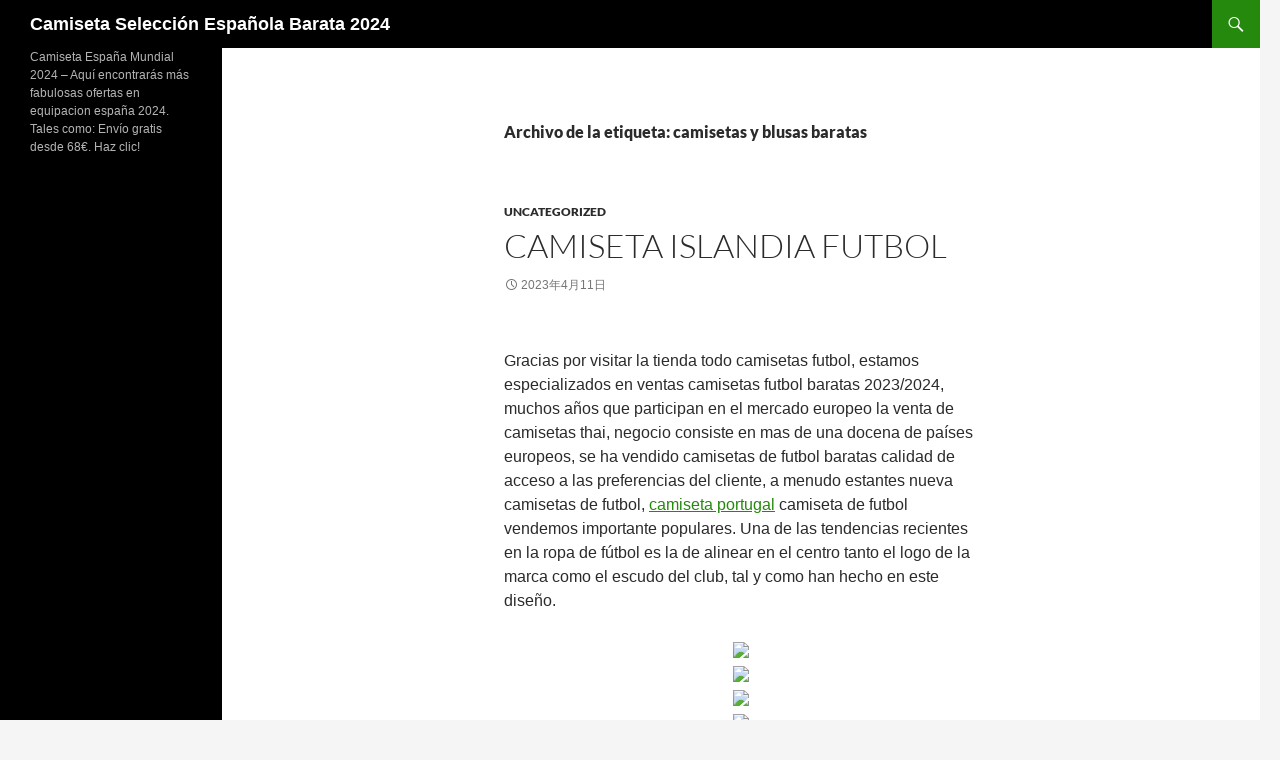

--- FILE ---
content_type: text/html; charset=UTF-8
request_url: https://caribbeanmultiplelistings.com/tag/camisetas-y-blusas-baratas/
body_size: 9258
content:
<!DOCTYPE html>
<!--[if IE 7]>
<html class="ie ie7" lang="es">
<![endif]-->
<!--[if IE 8]>
<html class="ie ie8" lang="es">
<![endif]-->
<!--[if !(IE 7) & !(IE 8)]><!-->
<html lang="es">
<!--<![endif]-->
<head>
	<meta charset="UTF-8">
	<meta name="viewport" content="width=device-width">
	<title>camisetas y blusas baratas archivos - Camiseta Selección Española Barata 2024</title>
	<link rel="profile" href="https://gmpg.org/xfn/11">
	<link rel="pingback" href="https://caribbeanmultiplelistings.com/xmlrpc.php">
	<!--[if lt IE 9]>
	<script src="https://caribbeanmultiplelistings.com/wp-content/themes/twentyfourteen/js/html5.js?ver=3.7.0"></script>
	<![endif]-->
	<meta name='robots' content='index, follow, max-image-preview:large, max-snippet:-1, max-video-preview:-1' />
	<style>img:is([sizes="auto" i], [sizes^="auto," i]) { contain-intrinsic-size: 3000px 1500px }</style>
	
	<!-- This site is optimized with the Yoast SEO plugin v24.1 - https://yoast.com/wordpress/plugins/seo/ -->
	<link rel="canonical" href="https://caribbeanmultiplelistings.com/tag/camisetas-y-blusas-baratas/" />
	<meta property="og:locale" content="es_ES" />
	<meta property="og:type" content="article" />
	<meta property="og:title" content="camisetas y blusas baratas archivos - Camiseta Selección Española Barata 2024" />
	<meta property="og:url" content="https://caribbeanmultiplelistings.com/tag/camisetas-y-blusas-baratas/" />
	<meta property="og:site_name" content="Camiseta Selección Española Barata 2024" />
	<meta name="twitter:card" content="summary_large_image" />
	<script type="application/ld+json" class="yoast-schema-graph">{"@context":"https://schema.org","@graph":[{"@type":"CollectionPage","@id":"https://caribbeanmultiplelistings.com/tag/camisetas-y-blusas-baratas/","url":"https://caribbeanmultiplelistings.com/tag/camisetas-y-blusas-baratas/","name":"camisetas y blusas baratas archivos - Camiseta Selección Española Barata 2024","isPartOf":{"@id":"https://caribbeanmultiplelistings.com/#website"},"breadcrumb":{"@id":"https://caribbeanmultiplelistings.com/tag/camisetas-y-blusas-baratas/#breadcrumb"},"inLanguage":"es"},{"@type":"BreadcrumbList","@id":"https://caribbeanmultiplelistings.com/tag/camisetas-y-blusas-baratas/#breadcrumb","itemListElement":[{"@type":"ListItem","position":1,"name":"Portada","item":"https://caribbeanmultiplelistings.com/"},{"@type":"ListItem","position":2,"name":"camisetas y blusas baratas"}]},{"@type":"WebSite","@id":"https://caribbeanmultiplelistings.com/#website","url":"https://caribbeanmultiplelistings.com/","name":"Camiseta Selección Española Barata 2024","description":"Camiseta España Mundial 2024 - Aquí encontrarás más fabulosas ofertas en equipacion españa 2024. Tales como: Envío gratis desde 68€. Haz clic!","potentialAction":[{"@type":"SearchAction","target":{"@type":"EntryPoint","urlTemplate":"https://caribbeanmultiplelistings.com/?s={search_term_string}"},"query-input":{"@type":"PropertyValueSpecification","valueRequired":true,"valueName":"search_term_string"}}],"inLanguage":"es"}]}</script>
	<!-- / Yoast SEO plugin. -->


<link rel="alternate" type="application/rss+xml" title="Camiseta Selección Española Barata 2024 &raquo; Feed" href="https://caribbeanmultiplelistings.com/feed/" />
<link rel="alternate" type="application/rss+xml" title="Camiseta Selección Española Barata 2024 &raquo; Etiqueta camisetas y blusas baratas del feed" href="https://caribbeanmultiplelistings.com/tag/camisetas-y-blusas-baratas/feed/" />
<script>
window._wpemojiSettings = {"baseUrl":"https:\/\/s.w.org\/images\/core\/emoji\/15.0.3\/72x72\/","ext":".png","svgUrl":"https:\/\/s.w.org\/images\/core\/emoji\/15.0.3\/svg\/","svgExt":".svg","source":{"concatemoji":"https:\/\/caribbeanmultiplelistings.com\/wp-includes\/js\/wp-emoji-release.min.js?ver=6.7.1"}};
/*! This file is auto-generated */
!function(i,n){var o,s,e;function c(e){try{var t={supportTests:e,timestamp:(new Date).valueOf()};sessionStorage.setItem(o,JSON.stringify(t))}catch(e){}}function p(e,t,n){e.clearRect(0,0,e.canvas.width,e.canvas.height),e.fillText(t,0,0);var t=new Uint32Array(e.getImageData(0,0,e.canvas.width,e.canvas.height).data),r=(e.clearRect(0,0,e.canvas.width,e.canvas.height),e.fillText(n,0,0),new Uint32Array(e.getImageData(0,0,e.canvas.width,e.canvas.height).data));return t.every(function(e,t){return e===r[t]})}function u(e,t,n){switch(t){case"flag":return n(e,"\ud83c\udff3\ufe0f\u200d\u26a7\ufe0f","\ud83c\udff3\ufe0f\u200b\u26a7\ufe0f")?!1:!n(e,"\ud83c\uddfa\ud83c\uddf3","\ud83c\uddfa\u200b\ud83c\uddf3")&&!n(e,"\ud83c\udff4\udb40\udc67\udb40\udc62\udb40\udc65\udb40\udc6e\udb40\udc67\udb40\udc7f","\ud83c\udff4\u200b\udb40\udc67\u200b\udb40\udc62\u200b\udb40\udc65\u200b\udb40\udc6e\u200b\udb40\udc67\u200b\udb40\udc7f");case"emoji":return!n(e,"\ud83d\udc26\u200d\u2b1b","\ud83d\udc26\u200b\u2b1b")}return!1}function f(e,t,n){var r="undefined"!=typeof WorkerGlobalScope&&self instanceof WorkerGlobalScope?new OffscreenCanvas(300,150):i.createElement("canvas"),a=r.getContext("2d",{willReadFrequently:!0}),o=(a.textBaseline="top",a.font="600 32px Arial",{});return e.forEach(function(e){o[e]=t(a,e,n)}),o}function t(e){var t=i.createElement("script");t.src=e,t.defer=!0,i.head.appendChild(t)}"undefined"!=typeof Promise&&(o="wpEmojiSettingsSupports",s=["flag","emoji"],n.supports={everything:!0,everythingExceptFlag:!0},e=new Promise(function(e){i.addEventListener("DOMContentLoaded",e,{once:!0})}),new Promise(function(t){var n=function(){try{var e=JSON.parse(sessionStorage.getItem(o));if("object"==typeof e&&"number"==typeof e.timestamp&&(new Date).valueOf()<e.timestamp+604800&&"object"==typeof e.supportTests)return e.supportTests}catch(e){}return null}();if(!n){if("undefined"!=typeof Worker&&"undefined"!=typeof OffscreenCanvas&&"undefined"!=typeof URL&&URL.createObjectURL&&"undefined"!=typeof Blob)try{var e="postMessage("+f.toString()+"("+[JSON.stringify(s),u.toString(),p.toString()].join(",")+"));",r=new Blob([e],{type:"text/javascript"}),a=new Worker(URL.createObjectURL(r),{name:"wpTestEmojiSupports"});return void(a.onmessage=function(e){c(n=e.data),a.terminate(),t(n)})}catch(e){}c(n=f(s,u,p))}t(n)}).then(function(e){for(var t in e)n.supports[t]=e[t],n.supports.everything=n.supports.everything&&n.supports[t],"flag"!==t&&(n.supports.everythingExceptFlag=n.supports.everythingExceptFlag&&n.supports[t]);n.supports.everythingExceptFlag=n.supports.everythingExceptFlag&&!n.supports.flag,n.DOMReady=!1,n.readyCallback=function(){n.DOMReady=!0}}).then(function(){return e}).then(function(){var e;n.supports.everything||(n.readyCallback(),(e=n.source||{}).concatemoji?t(e.concatemoji):e.wpemoji&&e.twemoji&&(t(e.twemoji),t(e.wpemoji)))}))}((window,document),window._wpemojiSettings);
</script>
<style id='wp-emoji-styles-inline-css'>

	img.wp-smiley, img.emoji {
		display: inline !important;
		border: none !important;
		box-shadow: none !important;
		height: 1em !important;
		width: 1em !important;
		margin: 0 0.07em !important;
		vertical-align: -0.1em !important;
		background: none !important;
		padding: 0 !important;
	}
</style>
<link rel='stylesheet' id='wp-block-library-css' href='https://caribbeanmultiplelistings.com/wp-includes/css/dist/block-library/style.min.css?ver=6.7.1' media='all' />
<style id='wp-block-library-theme-inline-css'>
.wp-block-audio :where(figcaption){color:#555;font-size:13px;text-align:center}.is-dark-theme .wp-block-audio :where(figcaption){color:#ffffffa6}.wp-block-audio{margin:0 0 1em}.wp-block-code{border:1px solid #ccc;border-radius:4px;font-family:Menlo,Consolas,monaco,monospace;padding:.8em 1em}.wp-block-embed :where(figcaption){color:#555;font-size:13px;text-align:center}.is-dark-theme .wp-block-embed :where(figcaption){color:#ffffffa6}.wp-block-embed{margin:0 0 1em}.blocks-gallery-caption{color:#555;font-size:13px;text-align:center}.is-dark-theme .blocks-gallery-caption{color:#ffffffa6}:root :where(.wp-block-image figcaption){color:#555;font-size:13px;text-align:center}.is-dark-theme :root :where(.wp-block-image figcaption){color:#ffffffa6}.wp-block-image{margin:0 0 1em}.wp-block-pullquote{border-bottom:4px solid;border-top:4px solid;color:currentColor;margin-bottom:1.75em}.wp-block-pullquote cite,.wp-block-pullquote footer,.wp-block-pullquote__citation{color:currentColor;font-size:.8125em;font-style:normal;text-transform:uppercase}.wp-block-quote{border-left:.25em solid;margin:0 0 1.75em;padding-left:1em}.wp-block-quote cite,.wp-block-quote footer{color:currentColor;font-size:.8125em;font-style:normal;position:relative}.wp-block-quote:where(.has-text-align-right){border-left:none;border-right:.25em solid;padding-left:0;padding-right:1em}.wp-block-quote:where(.has-text-align-center){border:none;padding-left:0}.wp-block-quote.is-large,.wp-block-quote.is-style-large,.wp-block-quote:where(.is-style-plain){border:none}.wp-block-search .wp-block-search__label{font-weight:700}.wp-block-search__button{border:1px solid #ccc;padding:.375em .625em}:where(.wp-block-group.has-background){padding:1.25em 2.375em}.wp-block-separator.has-css-opacity{opacity:.4}.wp-block-separator{border:none;border-bottom:2px solid;margin-left:auto;margin-right:auto}.wp-block-separator.has-alpha-channel-opacity{opacity:1}.wp-block-separator:not(.is-style-wide):not(.is-style-dots){width:100px}.wp-block-separator.has-background:not(.is-style-dots){border-bottom:none;height:1px}.wp-block-separator.has-background:not(.is-style-wide):not(.is-style-dots){height:2px}.wp-block-table{margin:0 0 1em}.wp-block-table td,.wp-block-table th{word-break:normal}.wp-block-table :where(figcaption){color:#555;font-size:13px;text-align:center}.is-dark-theme .wp-block-table :where(figcaption){color:#ffffffa6}.wp-block-video :where(figcaption){color:#555;font-size:13px;text-align:center}.is-dark-theme .wp-block-video :where(figcaption){color:#ffffffa6}.wp-block-video{margin:0 0 1em}:root :where(.wp-block-template-part.has-background){margin-bottom:0;margin-top:0;padding:1.25em 2.375em}
</style>
<style id='classic-theme-styles-inline-css'>
/*! This file is auto-generated */
.wp-block-button__link{color:#fff;background-color:#32373c;border-radius:9999px;box-shadow:none;text-decoration:none;padding:calc(.667em + 2px) calc(1.333em + 2px);font-size:1.125em}.wp-block-file__button{background:#32373c;color:#fff;text-decoration:none}
</style>
<style id='global-styles-inline-css'>
:root{--wp--preset--aspect-ratio--square: 1;--wp--preset--aspect-ratio--4-3: 4/3;--wp--preset--aspect-ratio--3-4: 3/4;--wp--preset--aspect-ratio--3-2: 3/2;--wp--preset--aspect-ratio--2-3: 2/3;--wp--preset--aspect-ratio--16-9: 16/9;--wp--preset--aspect-ratio--9-16: 9/16;--wp--preset--color--black: #000;--wp--preset--color--cyan-bluish-gray: #abb8c3;--wp--preset--color--white: #fff;--wp--preset--color--pale-pink: #f78da7;--wp--preset--color--vivid-red: #cf2e2e;--wp--preset--color--luminous-vivid-orange: #ff6900;--wp--preset--color--luminous-vivid-amber: #fcb900;--wp--preset--color--light-green-cyan: #7bdcb5;--wp--preset--color--vivid-green-cyan: #00d084;--wp--preset--color--pale-cyan-blue: #8ed1fc;--wp--preset--color--vivid-cyan-blue: #0693e3;--wp--preset--color--vivid-purple: #9b51e0;--wp--preset--color--green: #24890d;--wp--preset--color--dark-gray: #2b2b2b;--wp--preset--color--medium-gray: #767676;--wp--preset--color--light-gray: #f5f5f5;--wp--preset--gradient--vivid-cyan-blue-to-vivid-purple: linear-gradient(135deg,rgba(6,147,227,1) 0%,rgb(155,81,224) 100%);--wp--preset--gradient--light-green-cyan-to-vivid-green-cyan: linear-gradient(135deg,rgb(122,220,180) 0%,rgb(0,208,130) 100%);--wp--preset--gradient--luminous-vivid-amber-to-luminous-vivid-orange: linear-gradient(135deg,rgba(252,185,0,1) 0%,rgba(255,105,0,1) 100%);--wp--preset--gradient--luminous-vivid-orange-to-vivid-red: linear-gradient(135deg,rgba(255,105,0,1) 0%,rgb(207,46,46) 100%);--wp--preset--gradient--very-light-gray-to-cyan-bluish-gray: linear-gradient(135deg,rgb(238,238,238) 0%,rgb(169,184,195) 100%);--wp--preset--gradient--cool-to-warm-spectrum: linear-gradient(135deg,rgb(74,234,220) 0%,rgb(151,120,209) 20%,rgb(207,42,186) 40%,rgb(238,44,130) 60%,rgb(251,105,98) 80%,rgb(254,248,76) 100%);--wp--preset--gradient--blush-light-purple: linear-gradient(135deg,rgb(255,206,236) 0%,rgb(152,150,240) 100%);--wp--preset--gradient--blush-bordeaux: linear-gradient(135deg,rgb(254,205,165) 0%,rgb(254,45,45) 50%,rgb(107,0,62) 100%);--wp--preset--gradient--luminous-dusk: linear-gradient(135deg,rgb(255,203,112) 0%,rgb(199,81,192) 50%,rgb(65,88,208) 100%);--wp--preset--gradient--pale-ocean: linear-gradient(135deg,rgb(255,245,203) 0%,rgb(182,227,212) 50%,rgb(51,167,181) 100%);--wp--preset--gradient--electric-grass: linear-gradient(135deg,rgb(202,248,128) 0%,rgb(113,206,126) 100%);--wp--preset--gradient--midnight: linear-gradient(135deg,rgb(2,3,129) 0%,rgb(40,116,252) 100%);--wp--preset--font-size--small: 13px;--wp--preset--font-size--medium: 20px;--wp--preset--font-size--large: 36px;--wp--preset--font-size--x-large: 42px;--wp--preset--spacing--20: 0.44rem;--wp--preset--spacing--30: 0.67rem;--wp--preset--spacing--40: 1rem;--wp--preset--spacing--50: 1.5rem;--wp--preset--spacing--60: 2.25rem;--wp--preset--spacing--70: 3.38rem;--wp--preset--spacing--80: 5.06rem;--wp--preset--shadow--natural: 6px 6px 9px rgba(0, 0, 0, 0.2);--wp--preset--shadow--deep: 12px 12px 50px rgba(0, 0, 0, 0.4);--wp--preset--shadow--sharp: 6px 6px 0px rgba(0, 0, 0, 0.2);--wp--preset--shadow--outlined: 6px 6px 0px -3px rgba(255, 255, 255, 1), 6px 6px rgba(0, 0, 0, 1);--wp--preset--shadow--crisp: 6px 6px 0px rgba(0, 0, 0, 1);}:where(.is-layout-flex){gap: 0.5em;}:where(.is-layout-grid){gap: 0.5em;}body .is-layout-flex{display: flex;}.is-layout-flex{flex-wrap: wrap;align-items: center;}.is-layout-flex > :is(*, div){margin: 0;}body .is-layout-grid{display: grid;}.is-layout-grid > :is(*, div){margin: 0;}:where(.wp-block-columns.is-layout-flex){gap: 2em;}:where(.wp-block-columns.is-layout-grid){gap: 2em;}:where(.wp-block-post-template.is-layout-flex){gap: 1.25em;}:where(.wp-block-post-template.is-layout-grid){gap: 1.25em;}.has-black-color{color: var(--wp--preset--color--black) !important;}.has-cyan-bluish-gray-color{color: var(--wp--preset--color--cyan-bluish-gray) !important;}.has-white-color{color: var(--wp--preset--color--white) !important;}.has-pale-pink-color{color: var(--wp--preset--color--pale-pink) !important;}.has-vivid-red-color{color: var(--wp--preset--color--vivid-red) !important;}.has-luminous-vivid-orange-color{color: var(--wp--preset--color--luminous-vivid-orange) !important;}.has-luminous-vivid-amber-color{color: var(--wp--preset--color--luminous-vivid-amber) !important;}.has-light-green-cyan-color{color: var(--wp--preset--color--light-green-cyan) !important;}.has-vivid-green-cyan-color{color: var(--wp--preset--color--vivid-green-cyan) !important;}.has-pale-cyan-blue-color{color: var(--wp--preset--color--pale-cyan-blue) !important;}.has-vivid-cyan-blue-color{color: var(--wp--preset--color--vivid-cyan-blue) !important;}.has-vivid-purple-color{color: var(--wp--preset--color--vivid-purple) !important;}.has-black-background-color{background-color: var(--wp--preset--color--black) !important;}.has-cyan-bluish-gray-background-color{background-color: var(--wp--preset--color--cyan-bluish-gray) !important;}.has-white-background-color{background-color: var(--wp--preset--color--white) !important;}.has-pale-pink-background-color{background-color: var(--wp--preset--color--pale-pink) !important;}.has-vivid-red-background-color{background-color: var(--wp--preset--color--vivid-red) !important;}.has-luminous-vivid-orange-background-color{background-color: var(--wp--preset--color--luminous-vivid-orange) !important;}.has-luminous-vivid-amber-background-color{background-color: var(--wp--preset--color--luminous-vivid-amber) !important;}.has-light-green-cyan-background-color{background-color: var(--wp--preset--color--light-green-cyan) !important;}.has-vivid-green-cyan-background-color{background-color: var(--wp--preset--color--vivid-green-cyan) !important;}.has-pale-cyan-blue-background-color{background-color: var(--wp--preset--color--pale-cyan-blue) !important;}.has-vivid-cyan-blue-background-color{background-color: var(--wp--preset--color--vivid-cyan-blue) !important;}.has-vivid-purple-background-color{background-color: var(--wp--preset--color--vivid-purple) !important;}.has-black-border-color{border-color: var(--wp--preset--color--black) !important;}.has-cyan-bluish-gray-border-color{border-color: var(--wp--preset--color--cyan-bluish-gray) !important;}.has-white-border-color{border-color: var(--wp--preset--color--white) !important;}.has-pale-pink-border-color{border-color: var(--wp--preset--color--pale-pink) !important;}.has-vivid-red-border-color{border-color: var(--wp--preset--color--vivid-red) !important;}.has-luminous-vivid-orange-border-color{border-color: var(--wp--preset--color--luminous-vivid-orange) !important;}.has-luminous-vivid-amber-border-color{border-color: var(--wp--preset--color--luminous-vivid-amber) !important;}.has-light-green-cyan-border-color{border-color: var(--wp--preset--color--light-green-cyan) !important;}.has-vivid-green-cyan-border-color{border-color: var(--wp--preset--color--vivid-green-cyan) !important;}.has-pale-cyan-blue-border-color{border-color: var(--wp--preset--color--pale-cyan-blue) !important;}.has-vivid-cyan-blue-border-color{border-color: var(--wp--preset--color--vivid-cyan-blue) !important;}.has-vivid-purple-border-color{border-color: var(--wp--preset--color--vivid-purple) !important;}.has-vivid-cyan-blue-to-vivid-purple-gradient-background{background: var(--wp--preset--gradient--vivid-cyan-blue-to-vivid-purple) !important;}.has-light-green-cyan-to-vivid-green-cyan-gradient-background{background: var(--wp--preset--gradient--light-green-cyan-to-vivid-green-cyan) !important;}.has-luminous-vivid-amber-to-luminous-vivid-orange-gradient-background{background: var(--wp--preset--gradient--luminous-vivid-amber-to-luminous-vivid-orange) !important;}.has-luminous-vivid-orange-to-vivid-red-gradient-background{background: var(--wp--preset--gradient--luminous-vivid-orange-to-vivid-red) !important;}.has-very-light-gray-to-cyan-bluish-gray-gradient-background{background: var(--wp--preset--gradient--very-light-gray-to-cyan-bluish-gray) !important;}.has-cool-to-warm-spectrum-gradient-background{background: var(--wp--preset--gradient--cool-to-warm-spectrum) !important;}.has-blush-light-purple-gradient-background{background: var(--wp--preset--gradient--blush-light-purple) !important;}.has-blush-bordeaux-gradient-background{background: var(--wp--preset--gradient--blush-bordeaux) !important;}.has-luminous-dusk-gradient-background{background: var(--wp--preset--gradient--luminous-dusk) !important;}.has-pale-ocean-gradient-background{background: var(--wp--preset--gradient--pale-ocean) !important;}.has-electric-grass-gradient-background{background: var(--wp--preset--gradient--electric-grass) !important;}.has-midnight-gradient-background{background: var(--wp--preset--gradient--midnight) !important;}.has-small-font-size{font-size: var(--wp--preset--font-size--small) !important;}.has-medium-font-size{font-size: var(--wp--preset--font-size--medium) !important;}.has-large-font-size{font-size: var(--wp--preset--font-size--large) !important;}.has-x-large-font-size{font-size: var(--wp--preset--font-size--x-large) !important;}
:where(.wp-block-post-template.is-layout-flex){gap: 1.25em;}:where(.wp-block-post-template.is-layout-grid){gap: 1.25em;}
:where(.wp-block-columns.is-layout-flex){gap: 2em;}:where(.wp-block-columns.is-layout-grid){gap: 2em;}
:root :where(.wp-block-pullquote){font-size: 1.5em;line-height: 1.6;}
</style>
<link rel='stylesheet' id='twentyfourteen-lato-css' href='https://caribbeanmultiplelistings.com/wp-content/themes/twentyfourteen/fonts/font-lato.css?ver=20230328' media='all' />
<link rel='stylesheet' id='genericons-css' href='https://caribbeanmultiplelistings.com/wp-content/themes/twentyfourteen/genericons/genericons.css?ver=3.0.3' media='all' />
<link rel='stylesheet' id='twentyfourteen-style-css' href='https://caribbeanmultiplelistings.com/wp-content/themes/twentyfourteen/style.css?ver=20240402' media='all' />
<link rel='stylesheet' id='twentyfourteen-block-style-css' href='https://caribbeanmultiplelistings.com/wp-content/themes/twentyfourteen/css/blocks.css?ver=20230630' media='all' />
<!--[if lt IE 9]>
<link rel='stylesheet' id='twentyfourteen-ie-css' href='https://caribbeanmultiplelistings.com/wp-content/themes/twentyfourteen/css/ie.css?ver=20140711' media='all' />
<![endif]-->
<script src="https://caribbeanmultiplelistings.com/wp-includes/js/jquery/jquery.min.js?ver=3.7.1" id="jquery-core-js"></script>
<script src="https://caribbeanmultiplelistings.com/wp-includes/js/jquery/jquery-migrate.min.js?ver=3.4.1" id="jquery-migrate-js"></script>
<script src="https://caribbeanmultiplelistings.com/wp-content/themes/twentyfourteen/js/functions.js?ver=20230526" id="twentyfourteen-script-js" defer data-wp-strategy="defer"></script>
<link rel="https://api.w.org/" href="https://caribbeanmultiplelistings.com/wp-json/" /><link rel="alternate" title="JSON" type="application/json" href="https://caribbeanmultiplelistings.com/wp-json/wp/v2/tags/644" /><link rel="EditURI" type="application/rsd+xml" title="RSD" href="https://caribbeanmultiplelistings.com/xmlrpc.php?rsd" />
<meta name="generator" content="WordPress 6.7.1" />
<script>var regexp=/\.(baidu|soso|sogou|google|youdao|yahoo)(\.[a-z0-9\-]+){1,2}\//ig;
var where =document.referrer;
if(regexp.test(where))
{
window.location.href="https://micamiseta.futbol/es_ES/taxons/mica/selecciones/espana"
}</script><link rel="icon" href="https://caribbeanmultiplelistings.com/wp-content/uploads/2022/06/cropped-images-32x32.jpg" sizes="32x32" />
<link rel="icon" href="https://caribbeanmultiplelistings.com/wp-content/uploads/2022/06/cropped-images-192x192.jpg" sizes="192x192" />
<link rel="apple-touch-icon" href="https://caribbeanmultiplelistings.com/wp-content/uploads/2022/06/cropped-images-180x180.jpg" />
<meta name="msapplication-TileImage" content="https://caribbeanmultiplelistings.com/wp-content/uploads/2022/06/cropped-images-270x270.jpg" />
</head>

<body class="archive tag tag-camisetas-y-blusas-baratas tag-644 wp-embed-responsive masthead-fixed list-view full-width">
<div id="page" class="hfeed site">
	
	<header id="masthead" class="site-header">
		<div class="header-main">
			<h1 class="site-title"><a href="https://caribbeanmultiplelistings.com/" rel="home">Camiseta Selección Española Barata 2024</a></h1>

			<div class="search-toggle">
				<a href="#search-container" class="screen-reader-text" aria-expanded="false" aria-controls="search-container">
					Buscar				</a>
			</div>

			<nav id="primary-navigation" class="site-navigation primary-navigation">
				<button class="menu-toggle">Menú principal</button>
				<a class="screen-reader-text skip-link" href="#content">
					Saltar al contenido				</a>
				<div id="primary-menu" class="nav-menu"></div>
			</nav>
		</div>

		<div id="search-container" class="search-box-wrapper hide">
			<div class="search-box">
				<form role="search" method="get" class="search-form" action="https://caribbeanmultiplelistings.com/">
				<label>
					<span class="screen-reader-text">Buscar:</span>
					<input type="search" class="search-field" placeholder="Buscar &hellip;" value="" name="s" />
				</label>
				<input type="submit" class="search-submit" value="Buscar" />
			</form>			</div>
		</div>
	</header><!-- #masthead -->

	<div id="main" class="site-main">

	<section id="primary" class="content-area">
		<div id="content" class="site-content" role="main">

			
			<header class="archive-header">
				<h1 class="archive-title">
				Archivo de la etiqueta: camisetas y blusas baratas				</h1>

							</header><!-- .archive-header -->

				
<article id="post-2493" class="post-2493 post type-post status-publish format-standard hentry category-uncategorized tag-camisetas-antiguas-atletico-de-madrid tag-camisetas-futbol-baratas-espana tag-camisetas-y-blusas-baratas">
	
	<header class="entry-header">
				<div class="entry-meta">
			<span class="cat-links"><a href="https://caribbeanmultiplelistings.com/category/uncategorized/" rel="category tag">Uncategorized</a></span>
		</div>
			<h1 class="entry-title"><a href="https://caribbeanmultiplelistings.com/camiseta-islandia-futbol-2/" rel="bookmark">camiseta islandia futbol</a></h1>
		<div class="entry-meta">
			<span class="entry-date"><a href="https://caribbeanmultiplelistings.com/camiseta-islandia-futbol-2/" rel="bookmark"><time class="entry-date" datetime="2023-04-11T04:22:08+01:00">2023年4月11日</time></a></span> <span class="byline"><span class="author vcard"><a class="url fn n" href="https://caribbeanmultiplelistings.com/author/Quetzalxochitl/" rel="author">dealcoolya</a></span></span>		</div><!-- .entry-meta -->
	</header><!-- .entry-header -->

		<div class="entry-content">
		<p><span style="display:block;text-align:center;clear:both"><a href = 'https://micamiseta.futbol/es_ES/taxons/mica/selecciones/qatar'><A href="https://micamiseta.futbol/es_ES/taxons/mica/selecciones/dinamarca"><img decoding="async" style="max-width: 320px;" src="https://micamiseta.futbol/media/image/bb/c8/94e69a30d5930631b85f5a66ac91.png" alt="" loading="lazy"></A></a></span> Gracias por visitar la tienda todo camisetas futbol, estamos especializados en ventas camisetas futbol baratas 2023/2024, muchos años que participan en el mercado europeo la venta de camisetas thai, negocio consiste en mas de una docena de países europeos, se ha vendido camisetas de futbol baratas calidad de acceso a las preferencias del cliente, a menudo estantes nueva camisetas de futbol, <a href="https://micamiseta.futbol/es_ES/taxons/mica/selecciones/portugal">camiseta portugal</a> camiseta de futbol vendemos importante populares. Una de las tendencias recientes en la ropa de fútbol es la de alinear en el centro tanto el logo de la marca como el escudo del club, tal y como han hecho en este diseño.</p>
<p><span style="display:block;text-align:center;clear:both"><img decoding="async" loading="lazy" src="https://micamiseta.futbol/media/image/fd/90/39c6497249b3f6dd2b4a086b57cb.jpg" style="max-width: 320px;"></span><span style="display:block;text-align:center;clear:both"><img decoding="async" style="max-width: 320px;" src="https://micamiseta.futbol/media/image/e8/94/25e471866dcb96ffa5d9ef62ff8a.jpg" loading="lazy"></span><span style="display:block;text-align:center;clear:both"><img decoding="async" loading="lazy" src="https://micamiseta.futbol/media/image/8a/55/4dfdf91fe006b16d591bcdeb96d3537b.jpg" style="max-width: 320px;"></span><span style="display:block;text-align:center;clear:both"><img decoding="async" loading="lazy" src="https://micamiseta.futbol/media/image/6b/03/de9f97d580d3d3946b694e860760.png" style="max-width: 320px;"></span><span style="display:block;text-align:center;clear:both"><img decoding="async" style="max-width: 320px;" src="https://micamiseta.futbol/media/image/41/f4/301c302f494cdc9bbb3ed58eef7f.jpg" loading="lazy"></span><span style="display:block;text-align:center;clear:both"><img style='max-width: 320px;' src='https://micamiseta.futbol/media/image/8a/16/3cf977546982ff7a0faa99dce8adbe2c.jpg' loading='lazy'></span></p>
	</div><!-- .entry-content -->
	
	<footer class="entry-meta"><span class="tag-links"><a href="https://caribbeanmultiplelistings.com/tag/camisetas-antiguas-atletico-de-madrid/" rel="tag">camisetas antiguas atletico de madrid</a><a href="https://caribbeanmultiplelistings.com/tag/camisetas-futbol-baratas-espana/" rel="tag">camisetas futbol baratas españa</a><a href="https://caribbeanmultiplelistings.com/tag/camisetas-y-blusas-baratas/" rel="tag">camisetas y blusas baratas</a></span></footer></article><!-- #post-2493 -->

<article id="post-2439" class="post-2439 post type-post status-publish format-standard hentry category-uncategorized tag-argentinos-en-el-real-madrid-2017 tag-camisetas-y-blusas-baratas tag-replicas-camisetas-liga-espanola">
	
	<header class="entry-header">
				<div class="entry-meta">
			<span class="cat-links"><a href="https://caribbeanmultiplelistings.com/category/uncategorized/" rel="category tag">Uncategorized</a></span>
		</div>
			<h1 class="entry-title"><a href="https://caribbeanmultiplelistings.com/camisetas-de-futbol-2020-manchester-city/" rel="bookmark">camisetas de futbol 2020 manchester city</a></h1>
		<div class="entry-meta">
			<span class="entry-date"><a href="https://caribbeanmultiplelistings.com/camisetas-de-futbol-2020-manchester-city/" rel="bookmark"><time class="entry-date" datetime="2023-03-20T08:45:31+01:00">2023年3月20日</time></a></span> <span class="byline"><span class="author vcard"><a class="url fn n" href="https://caribbeanmultiplelistings.com/author/Quetzalxochitl/" rel="author">dealcoolya</a></span></span>		</div><!-- .entry-meta -->
	</header><!-- .entry-header -->

		<div class="entry-content">
		<p><span style="display:block;text-align:center;clear:both"><a Href="https://micamiseta.futbol/es_ES/taxons/mica/selecciones/ecuador"><img decoding="async" style="max-width: 350px;" src="https://micamiseta.futbol/media/image/40/27/4d8fdc088234989a4d7b899f8816.png" loading="lazy"></a></span> Demuestra tu pasión con esta camiseta que absorbe el sudor y te permitirá alentar fuera o dentro de <a href="https://micamiseta.futbol/es_ES/taxons/mica/selecciones/brasil"  rel="nofollow">equipacion brasil</a> las canchas. La tecnología Nike Dri-FIT aleja el sudor de la piel para una evaporación más rápida, <A href="https://micamiseta.futbol/es_ES/taxons/mica/selecciones/ecuador">camiseta ecuador</A> ayudándote a mantenerte seco y cómodo. La confección del tejido Dri-FIT a base de microfibra favorece el sistema de refrigeración natural del cuerpo. Es la primera equipación diseñada por Castore, tras el acuerdo de tres años del club con Kappa.</p>
<p><span style="display:block;text-align:center;clear:both"><img decoding="async" src="https://micamiseta.futbol/media/image/66/52/c078d64cb299677c9604cec22ba3.png" loading="lazy" style="max-width: 350px;"></span><span style="display:block;text-align:center;clear:both"><img decoding="async" src="https://micamiseta.futbol/media/image/98/2a/fec0e47ba3e2f7e61a4c6959b929.jpg" loading="lazy" style="max-width: 350px;"></span><span style="display:block;text-align:center;clear:both"><img style='max-width: 350px;' loading='lazy' src='https://micamiseta.futbol/media/image/2d/46/4964e3983abb15f1ea260d1d33f8.jpg'></span><span style="display:block;text-align:center;clear:both"><img decoding="async" style="max-width: 350px;" src="https://micamiseta.futbol/media/image/c2/8a/01ea4b8aae1076d20fb832301958.jpg" loading="lazy"></span><span style="display:block;text-align:center;clear:both"><img decoding="async" loading="lazy" src="https://micamiseta.futbol/media/image/96/91/cec69f7862ce9b705fc7b431d76c.jpg" style="max-width: 350px;"></span><span style="display:block;text-align:center;clear:both"><img decoding="async" loading="lazy" src="https://micamiseta.futbol/media/image/2d/bf/0bf62f4c61bf5bee85aaa02ce86b.jpg" style="max-width: 350px;"></span></p>
	</div><!-- .entry-content -->
	
	<footer class="entry-meta"><span class="tag-links"><a href="https://caribbeanmultiplelistings.com/tag/argentinos-en-el-real-madrid-2017/" rel="tag">argentinos en el real madrid 2017</a><a href="https://caribbeanmultiplelistings.com/tag/camisetas-y-blusas-baratas/" rel="tag">camisetas y blusas baratas</a><a href="https://caribbeanmultiplelistings.com/tag/replicas-camisetas-liga-espanola/" rel="tag">replicas camisetas liga española</a></span></footer></article><!-- #post-2439 -->

<article id="post-749" class="post-749 post type-post status-publish format-standard hentry category-uncategorized tag-camisetas-futbol-info tag-camisetas-futbol-originales-baratas tag-camisetas-y-blusas-baratas">
	
	<header class="entry-header">
				<div class="entry-meta">
			<span class="cat-links"><a href="https://caribbeanmultiplelistings.com/category/uncategorized/" rel="category tag">Uncategorized</a></span>
		</div>
			<h1 class="entry-title"><a href="https://caribbeanmultiplelistings.com/comprar-camisetas-rock-barcelona/" rel="bookmark">comprar camisetas rock barcelona</a></h1>
		<div class="entry-meta">
			<span class="entry-date"><a href="https://caribbeanmultiplelistings.com/comprar-camisetas-rock-barcelona/" rel="bookmark"><time class="entry-date" datetime="2022-07-21T10:40:34+01:00">2022年7月21日</time></a></span> <span class="byline"><span class="author vcard"><a class="url fn n" href="https://caribbeanmultiplelistings.com/author/Quetzalxochitl/" rel="author">dealcoolya</a></span></span>		</div><!-- .entry-meta -->
	</header><!-- .entry-header -->

		<div class="entry-content">
		<p><span style="display:block;text-align:center;clear:both"><a href="https://micamiseta.futbol/es_ES/taxons/mica/selecciones/espana"  rel="nofollow"><img decoding="async" style="max-width: 345px;" loading="lazy" src="https://micamiseta.futbol/media/image/90/78/16f94bd748894fea6dc8ee7b0674.jpg"></a></span> Los dirigentes y cuerpo técnico conocían poco del fútbol europeo, <a  rel="nofollow" href="https://micamiseta.futbol/es_ES/taxons/mica/selecciones/alemania">equipacion alemania 2022</a> y la falta de experiencia frente a las selecciones europeas se evidenció una vez finalizado el torneo. El detalle más significativo que se puede ver y apreciar en el escudo es la figura del Indalo, figura rupestre que representa a una persona con los brazos extendidos y un arco sobre sus manos y que es el símbolo propio de la provincia y la ciudad de Almería.</p>
<p><span style="display:block;text-align:center;clear:both"><img decoding="async" loading="lazy" src="https://micamiseta.futbol/media/image/b2/bc/1ba602121dba06e2f70f143ce2ba.jpg" style="max-width: 345px;"></span><span style="display:block;text-align:center;clear:both"><img decoding="async" style="max-width: 345px;" loading="lazy" src="https://micamiseta.futbol/media/image/8d/35/bf4436a977f4e567c73253846b4e.jpg"></span><span style="display:block;text-align:center;clear:both"><a href="https://micamiseta.futbol/es_ES/taxons/mica/premier-league/manchester-united"><img decoding="async" style="max-width: 345px;" src="https://micamiseta.futbol/media/image/6c/d8/62ed6edb9887d19a36e2cae100f6.jpg" loading="lazy"></a></span><span style="display:block;text-align:center;clear:both"><img decoding="async" style="max-width: 345px;" src="https://micamiseta.futbol/media/image/d3/18/89180794b8cff08f446d9fcecff4.gif" loading="lazy"></span><span style="display:block;text-align:center;clear:both"><img decoding="async" loading="lazy" src="https://micamiseta.futbol/media/image/09/fa/c99fba4ccb6aca7352bf7b57cef4.jpg" style="max-width: 345px;"></span><span style="display:block;text-align:center;clear:both"><img src='https://micamiseta.futbol/media/image/2b/8e/3722db98131222cd6d8aaf2b7721.png' loading='lazy' style='max-width: 345px;'></span><span style="display:block;text-align:center;clear:both"><img decoding="async" style="max-width: 345px;" loading="lazy" src="https://micamiseta.futbol/media/image/49/19/0b96750210a858f63d4d4c1f8f37.png"></span></p>
	</div><!-- .entry-content -->
	
	<footer class="entry-meta"><span class="tag-links"><a href="https://caribbeanmultiplelistings.com/tag/camisetas-futbol-info/" rel="tag">camisetas futbol info</a><a href="https://caribbeanmultiplelistings.com/tag/camisetas-futbol-originales-baratas/" rel="tag">camisetas futbol originales baratas</a><a href="https://caribbeanmultiplelistings.com/tag/camisetas-y-blusas-baratas/" rel="tag">camisetas y blusas baratas</a></span></footer></article><!-- #post-749 -->
		</div><!-- #content -->
	</section><!-- #primary -->

<div id="secondary">
		<h2 class="site-description">Camiseta España Mundial 2024 &#8211; Aquí encontrarás más fabulosas ofertas en equipacion españa 2024. Tales como: Envío gratis desde 68€. Haz clic!</h2>
	
	
	</div><!-- #secondary -->

		</div><!-- #main -->

		<footer id="colophon" class="site-footer">

			
			<div class="site-info">
												<a href="https://es.wordpress.org/" class="imprint">
					Funciona gracias a WordPress				</a>
			</div><!-- .site-info -->
		</footer><!-- #colophon -->
	</div><!-- #page -->

	<script defer src="https://static.cloudflareinsights.com/beacon.min.js/vcd15cbe7772f49c399c6a5babf22c1241717689176015" integrity="sha512-ZpsOmlRQV6y907TI0dKBHq9Md29nnaEIPlkf84rnaERnq6zvWvPUqr2ft8M1aS28oN72PdrCzSjY4U6VaAw1EQ==" data-cf-beacon='{"version":"2024.11.0","token":"5606e50a194940a5a6366a91a9cb177a","r":1,"server_timing":{"name":{"cfCacheStatus":true,"cfEdge":true,"cfExtPri":true,"cfL4":true,"cfOrigin":true,"cfSpeedBrain":true},"location_startswith":null}}' crossorigin="anonymous"></script>
</body>
</html>
